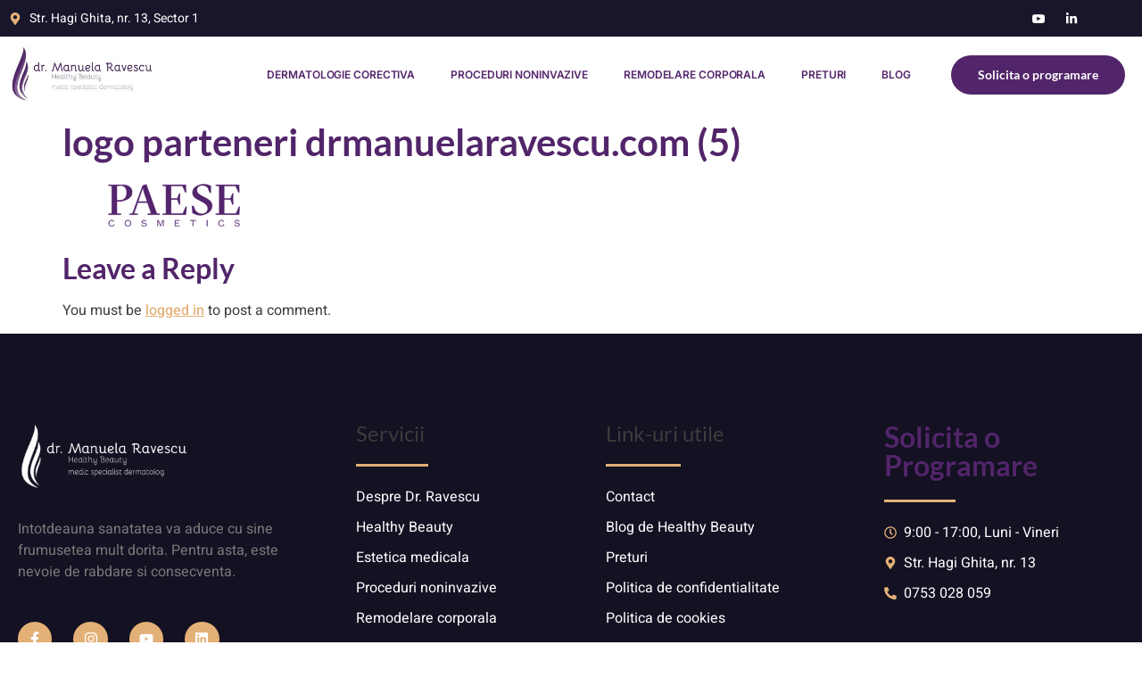

--- FILE ---
content_type: text/css
request_url: https://www.drmanuelaravescu.com/wp-content/uploads/elementor/css/post-2907.css?ver=1751805129
body_size: 1062
content:
.elementor-2907 .elementor-element.elementor-element-397febc1 > .elementor-container > .elementor-column > .elementor-widget-wrap{align-content:center;align-items:center;}.elementor-2907 .elementor-element.elementor-element-397febc1:not(.elementor-motion-effects-element-type-background), .elementor-2907 .elementor-element.elementor-element-397febc1 > .elementor-motion-effects-container > .elementor-motion-effects-layer{background-color:#18162B;}.elementor-2907 .elementor-element.elementor-element-397febc1 > .elementor-container{max-width:1290px;}.elementor-2907 .elementor-element.elementor-element-397febc1{transition:background 0.3s, border 0.3s, border-radius 0.3s, box-shadow 0.3s;}.elementor-2907 .elementor-element.elementor-element-397febc1 > .elementor-background-overlay{transition:background 0.3s, border-radius 0.3s, opacity 0.3s;}.elementor-2907 .elementor-element.elementor-element-29143056 .elementor-icon-list-icon i{color:var( --e-global-color-accent );transition:color 0.3s;}.elementor-2907 .elementor-element.elementor-element-29143056 .elementor-icon-list-icon svg{fill:var( --e-global-color-accent );transition:fill 0.3s;}.elementor-2907 .elementor-element.elementor-element-29143056{--e-icon-list-icon-size:14px;--icon-vertical-offset:0px;}.elementor-2907 .elementor-element.elementor-element-29143056 .elementor-icon-list-item > .elementor-icon-list-text, .elementor-2907 .elementor-element.elementor-element-29143056 .elementor-icon-list-item > a{font-size:14px;}.elementor-2907 .elementor-element.elementor-element-29143056 .elementor-icon-list-text{color:#FFFFFF;transition:color 0.3s;}.elementor-2907 .elementor-element.elementor-element-213130f:not(.elementor-motion-effects-element-type-background) > .elementor-widget-wrap, .elementor-2907 .elementor-element.elementor-element-213130f > .elementor-widget-wrap > .elementor-motion-effects-container > .elementor-motion-effects-layer{background-color:var( --e-global-color-af44242 );}.elementor-2907 .elementor-element.elementor-element-213130f > .elementor-element-populated{transition:background 0.3s, border 0.3s, border-radius 0.3s, box-shadow 0.3s;}.elementor-2907 .elementor-element.elementor-element-213130f > .elementor-element-populated > .elementor-background-overlay{transition:background 0.3s, border-radius 0.3s, opacity 0.3s;}.elementor-2907 .elementor-element.elementor-element-603c9b77:not(.elementor-motion-effects-element-type-background) > .elementor-widget-wrap, .elementor-2907 .elementor-element.elementor-element-603c9b77 > .elementor-widget-wrap > .elementor-motion-effects-container > .elementor-motion-effects-layer{background-color:var( --e-global-color-af44242 );}.elementor-2907 .elementor-element.elementor-element-603c9b77 > .elementor-element-populated{transition:background 0.3s, border 0.3s, border-radius 0.3s, box-shadow 0.3s;margin:0px 10px 0px 0px;--e-column-margin-right:10px;--e-column-margin-left:0px;}.elementor-2907 .elementor-element.elementor-element-603c9b77 > .elementor-element-populated > .elementor-background-overlay{transition:background 0.3s, border-radius 0.3s, opacity 0.3s;}.elementor-2907 .elementor-element.elementor-element-73699954 .elementor-icon-list-icon i{color:var( --e-global-color-ece9591 );transition:color 0.3s;}.elementor-2907 .elementor-element.elementor-element-73699954 .elementor-icon-list-icon svg{fill:var( --e-global-color-ece9591 );transition:fill 0.3s;}.elementor-2907 .elementor-element.elementor-element-73699954 .elementor-icon-list-item:hover .elementor-icon-list-icon i{color:var( --e-global-color-accent );}.elementor-2907 .elementor-element.elementor-element-73699954 .elementor-icon-list-item:hover .elementor-icon-list-icon svg{fill:var( --e-global-color-accent );}.elementor-2907 .elementor-element.elementor-element-73699954{--e-icon-list-icon-size:14px;--icon-vertical-offset:0px;}.elementor-2907 .elementor-element.elementor-element-73699954 .elementor-icon-list-text{transition:color 0.3s;}.elementor-2907 .elementor-element.elementor-element-7e6ddfc > .elementor-container > .elementor-column > .elementor-widget-wrap{align-content:center;align-items:center;}.elementor-2907 .elementor-element.elementor-element-7e6ddfc:not(.elementor-motion-effects-element-type-background), .elementor-2907 .elementor-element.elementor-element-7e6ddfc > .elementor-motion-effects-container > .elementor-motion-effects-layer{background-color:#18162B;}.elementor-2907 .elementor-element.elementor-element-7e6ddfc > .elementor-container{max-width:1290px;}.elementor-2907 .elementor-element.elementor-element-7e6ddfc{transition:background 0.3s, border 0.3s, border-radius 0.3s, box-shadow 0.3s;}.elementor-2907 .elementor-element.elementor-element-7e6ddfc > .elementor-background-overlay{transition:background 0.3s, border-radius 0.3s, opacity 0.3s;}.elementor-2907 .elementor-element.elementor-element-5253be5:not(.elementor-motion-effects-element-type-background) > .elementor-widget-wrap, .elementor-2907 .elementor-element.elementor-element-5253be5 > .elementor-widget-wrap > .elementor-motion-effects-container > .elementor-motion-effects-layer{background-color:var( --e-global-color-af44242 );}.elementor-2907 .elementor-element.elementor-element-5253be5 > .elementor-element-populated{transition:background 0.3s, border 0.3s, border-radius 0.3s, box-shadow 0.3s;}.elementor-2907 .elementor-element.elementor-element-5253be5 > .elementor-element-populated > .elementor-background-overlay{transition:background 0.3s, border-radius 0.3s, opacity 0.3s;}.elementor-2907 .elementor-element.elementor-element-a065d3d .elementor-button{background-color:var( --e-global-color-accent );fill:#FFFFFF;color:#FFFFFF;border-radius:50px 50px 50px 50px;padding:18px 32px 18px 32px;}.elementor-2907 .elementor-element.elementor-element-a065d3d .elementor-button:hover, .elementor-2907 .elementor-element.elementor-element-a065d3d .elementor-button:focus{background-color:var( --e-global-color-primary );}.elementor-2907 .elementor-element.elementor-element-6e600e2:not(.elementor-motion-effects-element-type-background) > .elementor-widget-wrap, .elementor-2907 .elementor-element.elementor-element-6e600e2 > .elementor-widget-wrap > .elementor-motion-effects-container > .elementor-motion-effects-layer{background-color:var( --e-global-color-af44242 );}.elementor-2907 .elementor-element.elementor-element-6e600e2 > .elementor-element-populated{transition:background 0.3s, border 0.3s, border-radius 0.3s, box-shadow 0.3s;margin:0px 10px 0px 0px;--e-column-margin-right:10px;--e-column-margin-left:0px;}.elementor-2907 .elementor-element.elementor-element-6e600e2 > .elementor-element-populated > .elementor-background-overlay{transition:background 0.3s, border-radius 0.3s, opacity 0.3s;}.elementor-2907 .elementor-element.elementor-element-82b0dd7 .elementor-icon-list-icon i{color:var( --e-global-color-ece9591 );transition:color 0.3s;}.elementor-2907 .elementor-element.elementor-element-82b0dd7 .elementor-icon-list-icon svg{fill:var( --e-global-color-ece9591 );transition:fill 0.3s;}.elementor-2907 .elementor-element.elementor-element-82b0dd7 .elementor-icon-list-item:hover .elementor-icon-list-icon i{color:var( --e-global-color-accent );}.elementor-2907 .elementor-element.elementor-element-82b0dd7 .elementor-icon-list-item:hover .elementor-icon-list-icon svg{fill:var( --e-global-color-accent );}.elementor-2907 .elementor-element.elementor-element-82b0dd7{--e-icon-list-icon-size:14px;--icon-vertical-offset:0px;}.elementor-2907 .elementor-element.elementor-element-82b0dd7 .elementor-icon-list-text{transition:color 0.3s;}.elementor-2907 .elementor-element.elementor-element-76910476 > .elementor-container > .elementor-column > .elementor-widget-wrap{align-content:center;align-items:center;}.elementor-2907 .elementor-element.elementor-element-76910476 > .elementor-container{max-width:1290px;}.elementor-2907 .elementor-element.elementor-element-76910476{transition:background 0.3s, border 0.3s, border-radius 0.3s, box-shadow 0.3s;padding:0px 0px 0px 0px;z-index:2;}.elementor-2907 .elementor-element.elementor-element-76910476 > .elementor-background-overlay{transition:background 0.3s, border-radius 0.3s, opacity 0.3s;}.elementor-bc-flex-widget .elementor-2907 .elementor-element.elementor-element-549cdb2f.elementor-column .elementor-widget-wrap{align-items:center;}.elementor-2907 .elementor-element.elementor-element-549cdb2f.elementor-column.elementor-element[data-element_type="column"] > .elementor-widget-wrap.elementor-element-populated{align-content:center;align-items:center;}.elementor-2907 .elementor-element.elementor-element-5ccc9cd9{text-align:left;}.elementor-2907 .elementor-element.elementor-element-5ccc9cd9 img{width:95%;}.elementor-2907 .elementor-element.elementor-element-19714cf5 > .elementor-element-populated{margin:0px 0px 0px 0px;--e-column-margin-right:0px;--e-column-margin-left:0px;padding:0px 0px 0px 0px;}.elementor-2907 .elementor-element.elementor-element-b634d50 .elementor-menu-toggle{margin-left:auto;}.elementor-2907 .elementor-element.elementor-element-b634d50 .elementor-nav-menu .elementor-item{font-family:"Inter", Sans-serif;font-size:12px;font-weight:600;letter-spacing:-0.1px;}.elementor-2907 .elementor-element.elementor-element-b634d50 .elementor-nav-menu--main .elementor-item{color:var( --e-global-color-primary );fill:var( --e-global-color-primary );}.elementor-2907 .elementor-element.elementor-element-b634d50 .elementor-nav-menu--main .elementor-item:hover,
					.elementor-2907 .elementor-element.elementor-element-b634d50 .elementor-nav-menu--main .elementor-item.elementor-item-active,
					.elementor-2907 .elementor-element.elementor-element-b634d50 .elementor-nav-menu--main .elementor-item.highlighted,
					.elementor-2907 .elementor-element.elementor-element-b634d50 .elementor-nav-menu--main .elementor-item:focus{color:var( --e-global-color-accent );fill:var( --e-global-color-accent );}.elementor-2907 .elementor-element.elementor-element-b634d50{--e-nav-menu-horizontal-menu-item-margin:calc( 0px / 2 );}.elementor-2907 .elementor-element.elementor-element-b634d50 .elementor-nav-menu--main:not(.elementor-nav-menu--layout-horizontal) .elementor-nav-menu > li:not(:last-child){margin-bottom:0px;}.elementor-2907 .elementor-element.elementor-element-39707261 .elementor-button{background-color:var( --e-global-color-primary );font-family:"Lato", Sans-serif;font-size:14px;fill:#FFFFFF;color:#FFFFFF;border-radius:50px 50px 50px 50px;padding:15px 30px 15px 30px;}.elementor-2907 .elementor-element.elementor-element-39707261 .elementor-button:hover, .elementor-2907 .elementor-element.elementor-element-39707261 .elementor-button:focus{background-color:var( --e-global-color-accent );color:var( --e-global-color-ece9591 );}.elementor-2907 .elementor-element.elementor-element-39707261{margin:0px 0px calc(var(--kit-widget-spacing, 0px) + 0px) 0px;}.elementor-2907 .elementor-element.elementor-element-39707261 .elementor-button:hover svg, .elementor-2907 .elementor-element.elementor-element-39707261 .elementor-button:focus svg{fill:var( --e-global-color-ece9591 );}.elementor-theme-builder-content-area{height:400px;}.elementor-location-header:before, .elementor-location-footer:before{content:"";display:table;clear:both;}@media(min-width:768px){.elementor-2907 .elementor-element.elementor-element-20e8a921{width:60.645%;}.elementor-2907 .elementor-element.elementor-element-213130f{width:20.123%;}.elementor-2907 .elementor-element.elementor-element-603c9b77{width:18.564%;}.elementor-2907 .elementor-element.elementor-element-549cdb2f{width:15%;}.elementor-2907 .elementor-element.elementor-element-19714cf5{width:66.33%;}.elementor-2907 .elementor-element.elementor-element-5539c33c{width:18.002%;}}@media(max-width:1024px) and (min-width:768px){.elementor-2907 .elementor-element.elementor-element-549cdb2f{width:30%;}.elementor-2907 .elementor-element.elementor-element-19714cf5{width:70%;}}@media(max-width:1024px){.elementor-2907 .elementor-element.elementor-element-76910476{padding:10px 10px 10px 10px;}.elementor-2907 .elementor-element.elementor-element-19714cf5 > .elementor-element-populated{margin:0px 0px 0px 0px;--e-column-margin-right:0px;--e-column-margin-left:0px;padding:0px 10px 0px 0px;}}@media(max-width:767px){.elementor-2907 .elementor-element.elementor-element-603c9b77 > .elementor-element-populated{margin:0px 0px 0px 0px;--e-column-margin-right:0px;--e-column-margin-left:0px;}.elementor-2907 .elementor-element.elementor-element-5253be5{width:50%;}.elementor-2907 .elementor-element.elementor-element-a065d3d{margin:0px 0px calc(var(--kit-widget-spacing, 0px) + 0px) 0px;}.elementor-2907 .elementor-element.elementor-element-a065d3d .elementor-button{font-size:12px;padding:15px 30px 15px 30px;}.elementor-2907 .elementor-element.elementor-element-6e600e2{width:50%;}.elementor-2907 .elementor-element.elementor-element-6e600e2 > .elementor-element-populated{margin:0px 0px 0px 0px;--e-column-margin-right:0px;--e-column-margin-left:0px;}.elementor-2907 .elementor-element.elementor-element-549cdb2f{width:50%;}.elementor-2907 .elementor-element.elementor-element-19714cf5{width:50%;}}